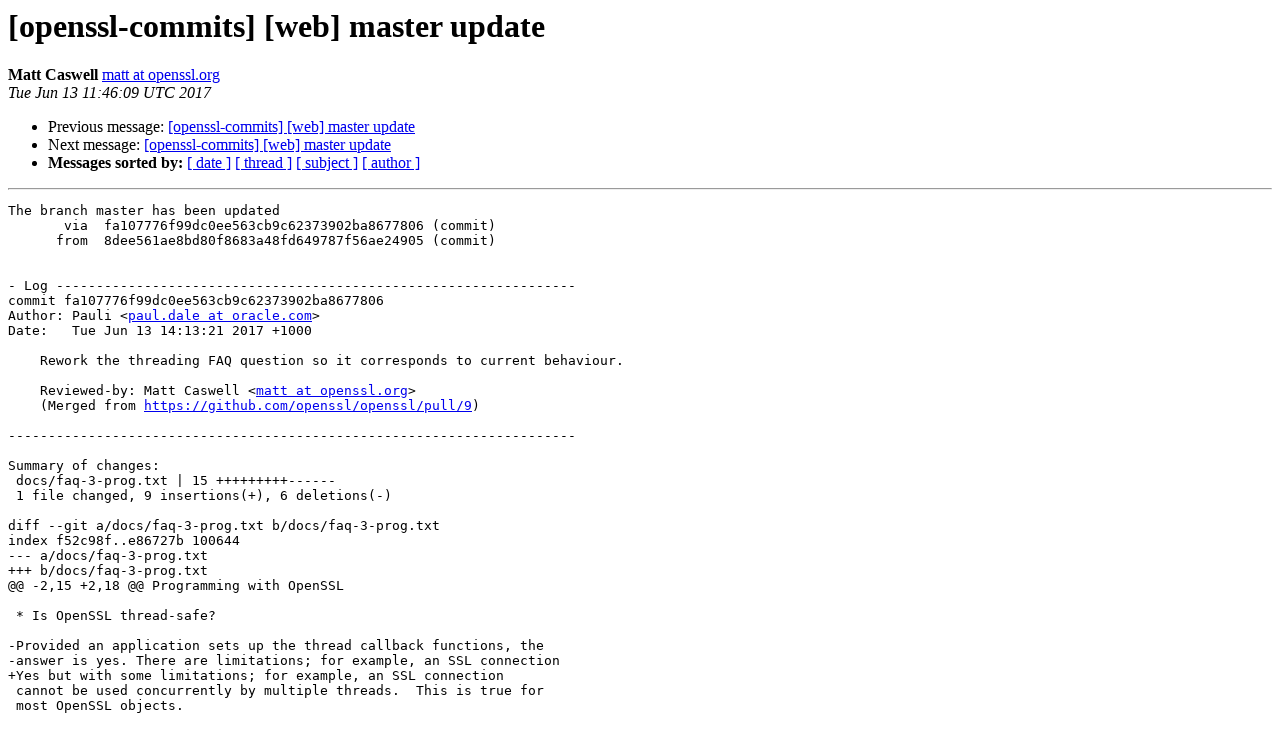

--- FILE ---
content_type: text/html; charset=utf-8
request_url: https://mta.openssl.org/pipermail/openssl-commits/2017-June/014986.html
body_size: 1477
content:
<!DOCTYPE HTML PUBLIC "-//W3C//DTD HTML 4.01 Transitional//EN">
<HTML>
 <HEAD>
   <TITLE> [openssl-commits] [web]  master update
   </TITLE>
   <LINK REL="Index" HREF="https://mta.openssl.org/pipermail/openssl-commits/2017-June/index.html" >
   <LINK REL="made" HREF="mailto:openssl-commits%40openssl.org?Subject=Re%3A%20%5Bopenssl-commits%5D%20%5Bweb%5D%20%20master%20update&In-Reply-To=%3C1497354369.978781.22292.nullmailer%40dev.openssl.org%3E">
   <META NAME="robots" CONTENT="index,nofollow">
   <style type="text/css">
       pre {
           white-space: pre-wrap;       /* css-2.1, curent FF, Opera, Safari */
           }
   </style>
   <META http-equiv="Content-Type" content="text/html; charset=us-ascii">
   <LINK REL="Previous"  HREF="014958.html">
   <LINK REL="Next"  HREF="014987.html">
 </HEAD>
 <BODY BGCOLOR="#ffffff">
   <H1>[openssl-commits] [web]  master update</H1>
    <B>Matt Caswell</B> 
    <A HREF="mailto:openssl-commits%40openssl.org?Subject=Re%3A%20%5Bopenssl-commits%5D%20%5Bweb%5D%20%20master%20update&In-Reply-To=%3C1497354369.978781.22292.nullmailer%40dev.openssl.org%3E"
       TITLE="[openssl-commits] [web]  master update">matt at openssl.org
       </A><BR>
    <I>Tue Jun 13 11:46:09 UTC 2017</I>
    <P><UL>
        <LI>Previous message: <A HREF="014958.html">[openssl-commits] [web]  master update
</A></li>
        <LI>Next message: <A HREF="014987.html">[openssl-commits] [web]  master update
</A></li>
         <LI> <B>Messages sorted by:</B> 
              <a href="date.html#14986">[ date ]</a>
              <a href="thread.html#14986">[ thread ]</a>
              <a href="subject.html#14986">[ subject ]</a>
              <a href="author.html#14986">[ author ]</a>
         </LI>
       </UL>
    <HR>  
<!--beginarticle-->
<PRE>The branch master has been updated
       via  fa107776f99dc0ee563cb9c62373902ba8677806 (commit)
      from  8dee561ae8bd80f8683a48fd649787f56ae24905 (commit)


- Log -----------------------------------------------------------------
commit fa107776f99dc0ee563cb9c62373902ba8677806
Author: Pauli &lt;<A HREF="../../../mailman/listinfo/openssl-commits.html">paul.dale at oracle.com</A>&gt;
Date:   Tue Jun 13 14:13:21 2017 +1000

    Rework the threading FAQ question so it corresponds to current behaviour.
    
    Reviewed-by: Matt Caswell &lt;<A HREF="../../../mailman/listinfo/openssl-commits.html">matt at openssl.org</A>&gt;
    (Merged from <A HREF="https://github.com/openssl/openssl/pull/9">https://github.com/openssl/openssl/pull/9</A>)

-----------------------------------------------------------------------

Summary of changes:
 docs/faq-3-prog.txt | 15 +++++++++------
 1 file changed, 9 insertions(+), 6 deletions(-)

diff --git a/docs/faq-3-prog.txt b/docs/faq-3-prog.txt
index f52c98f..e86727b 100644
--- a/docs/faq-3-prog.txt
+++ b/docs/faq-3-prog.txt
@@ -2,15 +2,18 @@ Programming with OpenSSL
 
 * Is OpenSSL thread-safe?
 
-Provided an application sets up the thread callback functions, the
-answer is yes. There are limitations; for example, an SSL connection
+Yes but with some limitations; for example, an SSL connection
 cannot be used concurrently by multiple threads.  This is true for
 most OpenSSL objects.
 
-To do this, your application must call CRYPTO_set_locking_callback(3)
-and one of the CRYPTO_THREADID_set... API's.  See the OpenSSL threads
-manpage for details and &quot;note on multi-threading&quot; in the INSTALL file in
-the source distribution.
+For version 1.1.0 and later, there is nothing further you need do.
+
+For earlier versions than 1.1.0, it is necessary for your
+application to set up the thread callback functions.  To do this,
+your application must call CRYPTO_set_locking_callback(3) and one of
+the CRYPTO_THREADID_set... API's.  See the OpenSSL threads manpage for
+details and &quot;note on multi-threading&quot; in the INSTALL file in the source
+distribution.
 
 * I've compiled a program under Windows and it crashes: why?
 
</PRE>











<!--endarticle-->
    <HR>
    <P><UL>
        <!--threads-->
	<LI>Previous message: <A HREF="014958.html">[openssl-commits] [web]  master update
</A></li>
	<LI>Next message: <A HREF="014987.html">[openssl-commits] [web]  master update
</A></li>
         <LI> <B>Messages sorted by:</B> 
              <a href="date.html#14986">[ date ]</a>
              <a href="thread.html#14986">[ thread ]</a>
              <a href="subject.html#14986">[ subject ]</a>
              <a href="author.html#14986">[ author ]</a>
         </LI>
       </UL>

<hr>
<a href="../../../mailman/listinfo/openssl-commits.html">More information about the openssl-commits
mailing list</a><br>
</body></html>
